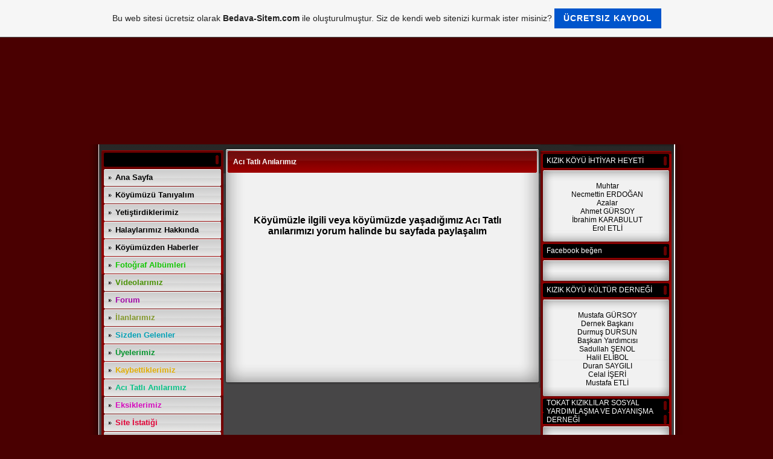

--- FILE ---
content_type: text/html; charset=utf-8
request_url: https://www.google.com/recaptcha/api2/aframe
body_size: 267
content:
<!DOCTYPE HTML><html><head><meta http-equiv="content-type" content="text/html; charset=UTF-8"></head><body><script nonce="wSD2DPPWu_C5P6t6YeTVeg">/** Anti-fraud and anti-abuse applications only. See google.com/recaptcha */ try{var clients={'sodar':'https://pagead2.googlesyndication.com/pagead/sodar?'};window.addEventListener("message",function(a){try{if(a.source===window.parent){var b=JSON.parse(a.data);var c=clients[b['id']];if(c){var d=document.createElement('img');d.src=c+b['params']+'&rc='+(localStorage.getItem("rc::a")?sessionStorage.getItem("rc::b"):"");window.document.body.appendChild(d);sessionStorage.setItem("rc::e",parseInt(sessionStorage.getItem("rc::e")||0)+1);localStorage.setItem("rc::h",'1769278863584');}}}catch(b){}});window.parent.postMessage("_grecaptcha_ready", "*");}catch(b){}</script></body></html>